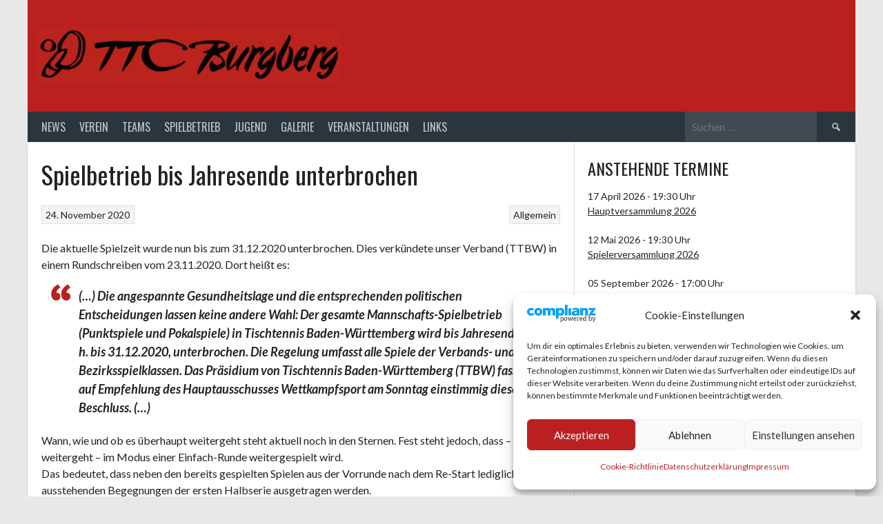

--- FILE ---
content_type: text/css
request_url: https://www.ttc-burgberg.de/wp-content/uploads/fonts/9a2565e1c711829e1a9d42fa73f7641b/font.css?v=1702143704
body_size: 3993
content:
/*
 * Font file created by Local Google Fonts 0.22.0
 * Created: Sat, 09 Dec 2023 17:41:43 +0000
 * Handle: rookie-oswald
 * Original URL: //fonts.googleapis.com/css?family=Oswald%3A400%2C700&amp;subset=latin-ext
*/

/* cyrillic-ext */
@font-face {
  font-family: 'Oswald';
  font-style: normal;
  font-weight: 400;
  src: url(https://www.ttc-burgberg.de/wp-content/uploads/fonts/9a2565e1c711829e1a9d42fa73f7641b/oswald-cyrillic-ext-v53-normal-400.woff2?c=1702143703) format('woff2');
  unicode-range: U+0460-052F, U+1C80-1C88, U+20B4, U+2DE0-2DFF, U+A640-A69F, U+FE2E-FE2F;
}
/* cyrillic */
@font-face {
  font-family: 'Oswald';
  font-style: normal;
  font-weight: 400;
  src: url(https://www.ttc-burgberg.de/wp-content/uploads/fonts/9a2565e1c711829e1a9d42fa73f7641b/oswald-cyrillic-v53-normal-400.woff2?c=1702143703) format('woff2');
  unicode-range: U+0301, U+0400-045F, U+0490-0491, U+04B0-04B1, U+2116;
}
/* vietnamese */
@font-face {
  font-family: 'Oswald';
  font-style: normal;
  font-weight: 400;
  src: url(https://www.ttc-burgberg.de/wp-content/uploads/fonts/9a2565e1c711829e1a9d42fa73f7641b/oswald--v53-normal-400.woff2?c=1702143703) format('woff2');
  unicode-range: U+0102-0103, U+0110-0111, U+0128-0129, U+0168-0169, U+01A0-01A1, U+01AF-01B0, U+0300-0301, U+0303-0304, U+0308-0309, U+0323, U+0329, U+1EA0-1EF9, U+20AB;
}
/* latin-ext */
@font-face {
  font-family: 'Oswald';
  font-style: normal;
  font-weight: 400;
  src: url(https://www.ttc-burgberg.de/wp-content/uploads/fonts/9a2565e1c711829e1a9d42fa73f7641b/oswald--v53-normal-400.woff2?c=1702143703) format('woff2');
  unicode-range: U+0100-02AF, U+0304, U+0308, U+0329, U+1E00-1E9F, U+1EF2-1EFF, U+2020, U+20A0-20AB, U+20AD-20CF, U+2113, U+2C60-2C7F, U+A720-A7FF;
}
/* latin */
@font-face {
  font-family: 'Oswald';
  font-style: normal;
  font-weight: 400;
  src: url(https://www.ttc-burgberg.de/wp-content/uploads/fonts/9a2565e1c711829e1a9d42fa73f7641b/oswald--v53-normal-400.woff2?c=1702143703) format('woff2');
  unicode-range: U+0000-00FF, U+0131, U+0152-0153, U+02BB-02BC, U+02C6, U+02DA, U+02DC, U+0304, U+0308, U+0329, U+2000-206F, U+2074, U+20AC, U+2122, U+2191, U+2193, U+2212, U+2215, U+FEFF, U+FFFD;
}
/* cyrillic-ext */
@font-face {
  font-family: 'Oswald';
  font-style: normal;
  font-weight: 700;
  src: url(https://www.ttc-burgberg.de/wp-content/uploads/fonts/9a2565e1c711829e1a9d42fa73f7641b/oswald-cyrillic-ext-v53-normal-400.woff2?c=1702143703) format('woff2');
  unicode-range: U+0460-052F, U+1C80-1C88, U+20B4, U+2DE0-2DFF, U+A640-A69F, U+FE2E-FE2F;
}
/* cyrillic */
@font-face {
  font-family: 'Oswald';
  font-style: normal;
  font-weight: 700;
  src: url(https://www.ttc-burgberg.de/wp-content/uploads/fonts/9a2565e1c711829e1a9d42fa73f7641b/oswald-cyrillic-v53-normal-400.woff2?c=1702143703) format('woff2');
  unicode-range: U+0301, U+0400-045F, U+0490-0491, U+04B0-04B1, U+2116;
}
/* vietnamese */
@font-face {
  font-family: 'Oswald';
  font-style: normal;
  font-weight: 700;
  src: url(https://www.ttc-burgberg.de/wp-content/uploads/fonts/9a2565e1c711829e1a9d42fa73f7641b/oswald--v53-normal-400.woff2?c=1702143703) format('woff2');
  unicode-range: U+0102-0103, U+0110-0111, U+0128-0129, U+0168-0169, U+01A0-01A1, U+01AF-01B0, U+0300-0301, U+0303-0304, U+0308-0309, U+0323, U+0329, U+1EA0-1EF9, U+20AB;
}
/* latin-ext */
@font-face {
  font-family: 'Oswald';
  font-style: normal;
  font-weight: 700;
  src: url(https://www.ttc-burgberg.de/wp-content/uploads/fonts/9a2565e1c711829e1a9d42fa73f7641b/oswald--v53-normal-400.woff2?c=1702143703) format('woff2');
  unicode-range: U+0100-02AF, U+0304, U+0308, U+0329, U+1E00-1E9F, U+1EF2-1EFF, U+2020, U+20A0-20AB, U+20AD-20CF, U+2113, U+2C60-2C7F, U+A720-A7FF;
}
/* latin */
@font-face {
  font-family: 'Oswald';
  font-style: normal;
  font-weight: 700;
  src: url(https://www.ttc-burgberg.de/wp-content/uploads/fonts/9a2565e1c711829e1a9d42fa73f7641b/oswald--v53-normal-400.woff2?c=1702143703) format('woff2');
  unicode-range: U+0000-00FF, U+0131, U+0152-0153, U+02BB-02BC, U+02C6, U+02DA, U+02DC, U+0304, U+0308, U+0329, U+2000-206F, U+2074, U+20AC, U+2122, U+2191, U+2193, U+2212, U+2215, U+FEFF, U+FFFD;
}
